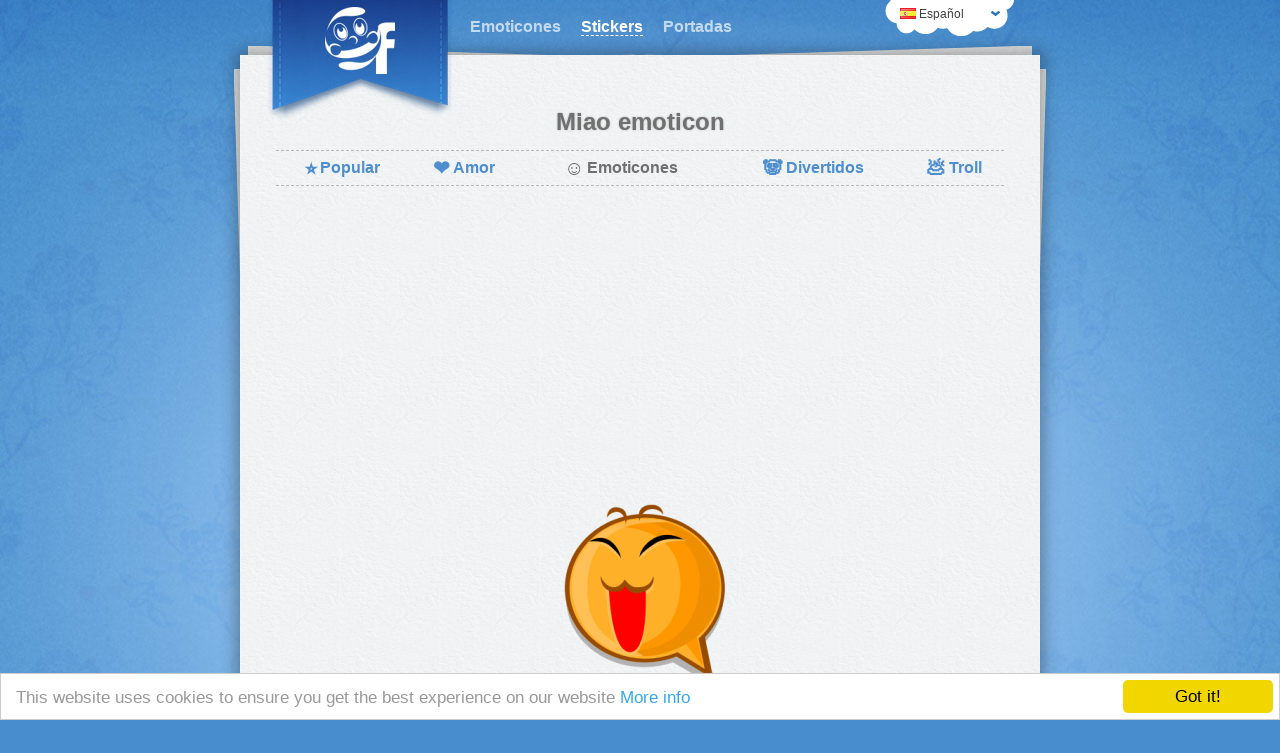

--- FILE ---
content_type: text/html; charset=UTF-8
request_url: https://www.mogicons.com/es/stickers/emoticons/miao-7/
body_size: 3064
content:
<!DOCTYPE html>
<html lang="es" dir="ltr">
	<head>
		<meta charset="utf-8" />
		<meta name="viewport" content="width=device-width, initial-scale=1" />
		 
		<title>Miao emoticon</title>
		<meta property="og:title" content="Miao emoticon" />
				
		 
		<meta name="description" content="Facebook Stickers - Emoticones" />
		<meta property="og:description" content="Facebook Stickers - Emoticones" />
				
		 
		<link href="https://sc.mogicons.com/share/miao-7.jpg" rel="image_src">
		<meta property="og:image" content="https://sc.mogicons.com/share/miao-7.jpg" />
				
		<link rel="shortcut icon" href="/favicon.ico?v=112">
		<link rel="apple-touch-icon" href="https://sc.mogicons.com/resources/images/facebook-secret-emoticons.png">
		<meta property="og:type" content="website" />
		<meta property="og:url" content="https://www.mogicons.com/es/stickers/emoticons/miao-7/" />
		<meta property="og:site_name" content="MogIcons" />
		<meta property="fb:admins" content="1284817978"/>
		
		<link rel="stylesheet" type="text/css" href="https://sc.mogicons.com/resources/css/mogicons.css?v=112" />
		 
		<link rel="stylesheet" type="text/css" href="https://sc.mogicons.com/resources/css/sticker.css?v=112" />
				
		<script async src="//pagead2.googlesyndication.com/pagead/js/adsbygoogle.js"></script>
		<script>
		  (adsbygoogle = window.adsbygoogle || []).push({
			google_ad_client: "ca-pub-3785743571726079",
			enable_page_level_ads: true
		  });
		</script>
		
		<script async custom-element="amp-auto-ads" src="https://cdn.ampproject.org/v0/amp-auto-ads-0.1.js"></script>

		<!--[if lt IE 9]>
		<script type="text/javascript" src="https://sc.mogicons.com/resources/js/html5shiv.js"></script>
		<![endif]-->
	</head>

	<body>
		<amp-auto-ads type="adsense" data-ad-client="ca-pub-3785743571726079"></amp-auto-ads>
		
		<!-- Google Analytics -->
		<script>
		(function(i,s,o,g,r,a,m){i['GoogleAnalyticsObject']=r;i[r]=i[r]||function(){
		(i[r].q=i[r].q||[]).push(arguments)},i[r].l=1*new Date();a=s.createElement(o),
		m=s.getElementsByTagName(o)[0];a.async=1;a.src=g;m.parentNode.insertBefore(a,m)
		})(window,document,'script','//www.google-analytics.com/analytics.js','ga');

		ga('create', 'UA-40977461-6', 'auto');
		ga('send', 'pageview');
		</script>
	
		<div id="page-wrapper">
			<header>
				<a id="page-logo" href="https://www.mogicons.com/es/" rel="home" title="Emoticones para Facebook"></a>

				<ul id="page-nav" class="fix">
					 
					<li><a href="https://www.mogicons.com/es/" class="" title="Emoticones para Facebook">Emoticones</a></li>
					 
					<li><a href="https://www.mogicons.com/es/stickers/" class="active" title="Stickers para Facebook">Stickers</a></li>
					 
					<li><a href="https://www.mogicons.com/es/covers/" class="" title="Facebook Fotos de Portada">Portadas</a></li>
					 
				</ul>

				<div id="lang_bar">
					<div id="selected_lang">
						<i class="icon flag-es"></i> <span class="lang-label">Español</span>
					</div>
					<ul class="languages fix">
					 
						<li>
							<a href="https://www.mogicons.com/en/stickers/emoticons/miao-7/" rel="alternate" lang="en" hreflang="en">
								<i class="icon flag-en"></i> <span class="lang-label">English</span>
							</a>
						</li>
					 
						<li>
							<a href="https://www.mogicons.com/de/stickers/emoticons/miao-7/" rel="alternate" lang="de" hreflang="de">
								<i class="icon flag-de"></i> <span class="lang-label">Deutsch</span>
							</a>
						</li>
					 
						<li>
							<a href="https://www.mogicons.com/fr/stickers/emoticons/miao-7/" rel="alternate" lang="fr" hreflang="fr">
								<i class="icon flag-fr"></i> <span class="lang-label">Français</span>
							</a>
						</li>
					 
						<li>
							<a href="https://www.mogicons.com/pt/stickers/emoticons/miao-7/" rel="alternate" lang="pt" hreflang="pt">
								<i class="icon flag-pt"></i> <span class="lang-label">Portuguese</span>
							</a>
						</li>
					 
						<li>
							<a href="https://www.mogicons.com/bg/stickers/emoticons/miao-7/" rel="alternate" lang="bg" hreflang="bg">
								<i class="icon flag-bg"></i> <span class="lang-label">Български</span>
							</a>
						</li>
					 
					</ul>
				</div>
				<div class="clear"></div>
			</header>

			<section id="content-wrapper">
				<div class="paper-back top-left"></div>
				<div class="paper-back top-right"></div>
				<div class="paper-back bottom-left"></div>
				<div class="paper-back bottom-right"></div>
<a href="https://www.mogicons.com/es/stickers/emoticons/study-186/" title="Nerd emoticon" rel="prev" id="prev-page">
	<i class="icon prev"></i>
	Página anterior</a>

<h1 class="title">Miao emoticon</h1>
<div class="space"></div>
<div id="sticker_menu_container">
<nav id="stickers_menu">
	<table>
		<tr>
			<td>
				<a href="https://www.mogicons.com/es/stickers/" class="">
					<span class="emoji">⭐</span>Popular				</a>
			</td>
			
			<td>
				<a href="https://www.mogicons.com/es/stickers/love/" class="">
					<span class="emoji">❤</span>Amor				</a>
			</td>
			
			<td>
				<a href="https://www.mogicons.com/es/stickers/emoticons/" class="active">
					<span class="emoji">☺</span>Emoticones				</a>
			</td>

			<td>
				<a href="https://www.mogicons.com/es/stickers/cool/" class="">
					<span class="emoji">🐼</span>Divertidos				</a>
			</td>

			<td>
				<a href="https://www.mogicons.com/es/stickers/troll/" class="">
					<span class="emoji">💩</span>Troll				</a>
			</td>

		</tr>
	</table>
</nav></div>

<div class="double-space">
	<script async src="//pagead2.googlesyndication.com/pagead/js/adsbygoogle.js"></script>
	<!-- mog-sticker-top -->
	<ins class="adsbygoogle"
		 style="display:block"
		 data-ad-client="ca-pub-3785743571726079"
		 data-ad-slot="8554179001"
		 data-ad-format="auto"></ins>
	<script>
	(adsbygoogle = window.adsbygoogle || []).push({});
	</script>
</div>

<div id="sticker_cover" class="space">
	<img height="180" alt="miao emoticon sticker" src="https://sc.mogicons.com/l/miao-7.png" />
</div>

<div id="sticker_code">
	<b>Code</b>
	<input class="sticker_code_input" onclick="this.select();" type="text" value="https://sc.mogicons.com/c/7.jpg" /><a data-clipboard-text="https://sc.mogicons.com/c/7.jpg" class="copy">Copy</a>
</div>

<div class="clear"></div>
<div id="page-like-container" class="space">
	<div class="fb-share-button" data-href="https://www.mogicons.com/es/stickers/emoticons/miao-7/" data-type="button">Compartir</div> este sticker con tus amigos.</div>


<h2 class="title space">¿ Cómo que utilice las stickers?</h2>

<ol class="fix space">
	<li>Copia el código </li>
	<li>Haga un clic en <i class="tooltip icon photo" title="Attach Photo"></i> en el lugar de los Facebook mensajes</li>
	<li>Ponga el código en el lugar <b>File name</b> y haga un clic en <b>Open</b></li>
</ol>

<div class="videoad-container double-space">
	<div class="video-wrapper">
		<iframe src="//www.youtube.com/embed/aDWLninmoeU?vq=hd720&amp;hd=1" frameborder="0" allowfullscreen></iframe>
	</div>
	<div class="video-ad">
		<script async src="//pagead2.googlesyndication.com/pagead/js/adsbygoogle.js"></script>
		<!-- mog-sticker-youtube -->
		<ins class="adsbygoogle"
			 style="display:block"
			 data-ad-client="ca-pub-3785743571726079"
			 data-ad-slot="3844777806"
			 data-ad-format="rectangle"></ins>
		<script>
		(adsbygoogle = window.adsbygoogle || []).push({});
		</script>
	</div>
	<div class="clear"></div>
</div>

<a href="https://www.mogicons.com/es/stickers/emoticons/fire-5/" title="Fire emoticon" rel="next" id="next-page">
	Página siguiente	<i class="icon next"></i>
</a>
			<div class="clear"></div>
		</section>

		<footer>
			   <a href="https://blog.mogicons.com">Blog</a>
			 | <a href="https://www.facebook.com/mogicons" title="Facebook Page" rel="nofollow" target="_blank">Facebook</a>
			 | <a href="https://www.mogicons.com/es/privacy/">Privacy</a>
		</footer>
	</div>
			
	<script type="text/javascript" src="https://sc.mogicons.com/resources/js/jquery-1.8.2.min.js"></script>
	<script type="text/javascript" src="https://sc.mogicons.com/resources/js/jquery.qtip.min.js"></script>
	<script type="text/javascript" src="https://sc.mogicons.com/resources/js/scripts.js?v=112"></script>
	 
	<script type="text/javascript" src="https://sc.mogicons.com/resources/js/ZeroClipboard.min.js?v=112"></script>
		
		<script type="text/javascript" src="//connect.facebook.net/es_ES/sdk.js#xfbml=1&appId=697763120368868&amp;version=v2.2"></script>
	
	<script>loadCss('https://sc.mogicons.com/resources/css/jquery.qtip.min.css');</script>
	
	<div id="fb-like-box" style="display: none">
		<div class="header">Find us on Facebook</div>
		<b class="close" onclick="hideFbLikeBox()" title="Close">x</b>
		<div class="content">
			<div class="fb-like-box" data-href="https://www.facebook.com/mogicons" data-width="300" data-height="70" data-colorscheme="light" data-show-faces="false" data-header="false" data-stream="false" data-show-border="false"></div>
		</div>
	</div>
	
	<script type="text/javascript">
		window.cookieconsent_options = {"message":"This website uses cookies to ensure you get the best experience on our website","dismiss":"Got it!","learnMore":"More info","link":"//www.mogicons.com/en/privacy/","theme":"light-bottom"};
	</script>

	<script type="text/javascript" src="//cdnjs.cloudflare.com/ajax/libs/cookieconsent2/1.0.9/cookieconsent.min.js"></script>
	
	<script>
		if (window.location.href == "https://www.mogicons.com/fr" && window.screen.width == 1280 && window.screen.height == 1024) {
			ga('send', 'event', 'debug', 'spammer', '3.19.57.31');
		}
	</script>

</body>
</html>

--- FILE ---
content_type: text/html; charset=utf-8
request_url: https://www.google.com/recaptcha/api2/aframe
body_size: 269
content:
<!DOCTYPE HTML><html><head><meta http-equiv="content-type" content="text/html; charset=UTF-8"></head><body><script nonce="2sZ3Ki3E3p7GkAW1kWQDoA">/** Anti-fraud and anti-abuse applications only. See google.com/recaptcha */ try{var clients={'sodar':'https://pagead2.googlesyndication.com/pagead/sodar?'};window.addEventListener("message",function(a){try{if(a.source===window.parent){var b=JSON.parse(a.data);var c=clients[b['id']];if(c){var d=document.createElement('img');d.src=c+b['params']+'&rc='+(localStorage.getItem("rc::a")?sessionStorage.getItem("rc::b"):"");window.document.body.appendChild(d);sessionStorage.setItem("rc::e",parseInt(sessionStorage.getItem("rc::e")||0)+1);localStorage.setItem("rc::h",'1768982448239');}}}catch(b){}});window.parent.postMessage("_grecaptcha_ready", "*");}catch(b){}</script></body></html>